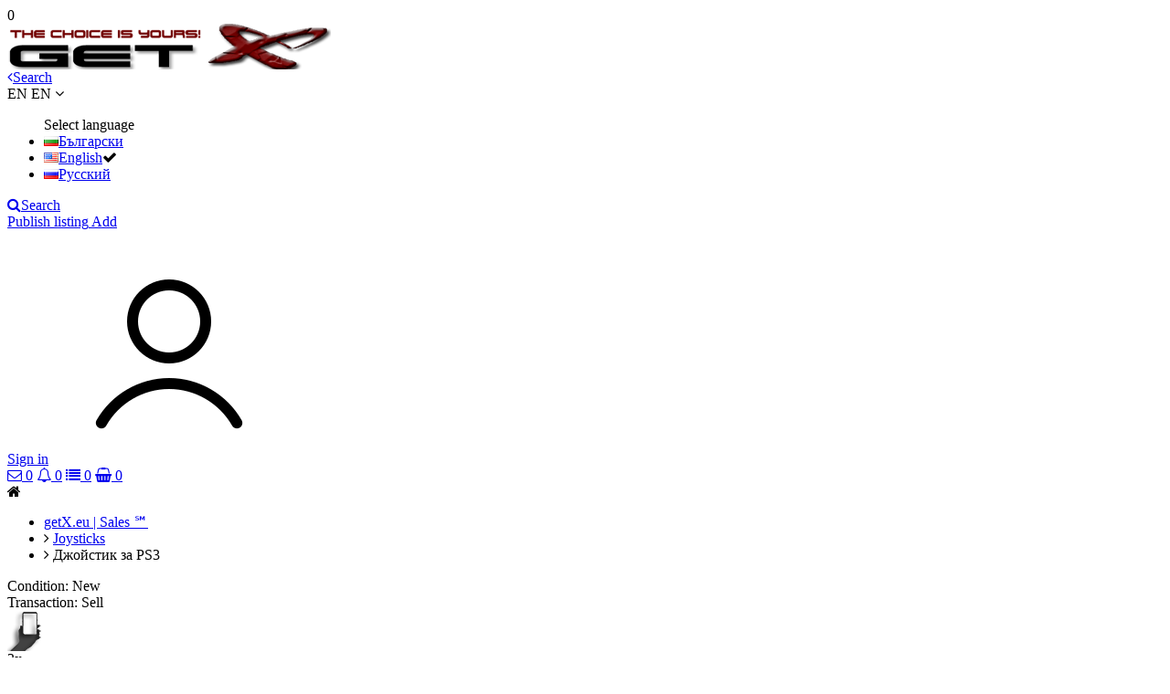

--- FILE ---
content_type: text/html; charset=UTF-8
request_url: https://getx.eu/index.php?page=item&id=539
body_size: 15928
content:
<!DOCTYPE html PUBLIC "-//W3C//DTD XHTML 1.0 Transitional//EN" "http://www.w3.org/TR/xhtml1/DTD/xhtml1-transitional.dtd">
<html xmlns="http://www.w3.org/1999/xhtml" dir="ltr" lang="en-US">
<head>
  <meta http-equiv="Content-type" content="text/html; charset=utf-8" />
<title>Джойстик за PS3 - getX.eu | Sales ℠</title>
<meta name="title" content="Джойстик за PS3 (EN)" />
<meta name="description" content="getX.eu | Sales ℠ - Joysticks - Bulgaria - Безжичният контролер DUALSHOCK®3 за системата PlayStation®3 осигурява най-интуитивния опит за игра със сензори във всеки..." /><meta http-equiv="Pragma" content="no-cache">
<meta http-equiv="Cache-Control" content="no-cache" />
<meta http-equiv="Expires" content="Mon, 01 Jul 1970 00:00:00 GMT" />
<meta name="robots" content="index, follow" />
<meta name="googlebot" content="index, follow" />
<meta name="viewport" content="width=device-width, initial-scale=1.0, maximum-scale=1.0" />

<link rel="shortcut icon" type="image/x-icon" href="https://getx.eu/x/fav/favicon.ico" />
<link rel="icon" href="https://getx.eu/x/fav/favicon-16x16.png" sizes="16x16" type="image/png" />
<link rel="icon" href="https://getx.eu/x/fav/favicon-32x32.png" sizes="32x32" type="image/png" />
<link rel="icon" href="https://getx.eu/x/fav/favicon-72x72.png" sizes="72x72" type="image/png" />
<link rel="icon" href="https://getx.eu/x/fav/favicon-96x96.png" sizes="96x96" type="image/png" />
<link rel="icon" href="https://getx.eu/x/fav/favicon-144x144.png" sizes="144x144" type="image/png" />
<link rel="icon" href="https://getx.eu/x/fav/favicon-192x192.png" sizes="192x192" type="image/png" />
<link rel="apple-touch-icon" href="https://getx.eu/x/fav/apple-touch-icon-60x60.png" />
<link rel="apple-touch-icon" href="https://getx.eu/x/fav/apple-touch-icon-72x72.png" sizes="72x72" />
<link rel="apple-touch-icon" href="https://getx.eu/x/fav/apple-touch-icon-76x76.png" sizes="76x76" />
<link rel="apple-touch-icon" href="https://getx.eu/x/fav/apple-touch-icon-114x114.png" sizes="114x114" />
<meta name="msapplication-tileimage" content="https://getx.eu/x/fav/mstile-144x144.png" />
<link rel="apple-touch-icon" href="https://getx.eu/x/fav/apple-touch-icon-120x120.png" sizes="120x120" />
<link rel="apple-touch-icon" href="https://getx.eu/x/fav/apple-touch-icon-144x144.png" sizes="144x144" />
<link rel="apple-touch-icon" href="https://getx.eu/x/fav/apple-touch-icon-152x152.png" sizes="152x152" />
<link rel="preload" href="https://getx.eu/oc-content/themes/veronika/fonts/open-sans.woff" as="font" crossorigin>
<link rel="preload" href="https://getx.eu/oc-content/themes/veronika/fonts/OpenSans14.woff2" as="font" crossorigin>
<link rel="preload" href="https://getx.eu/oc-content/themes/veronika/fonts/fa/fonts/fontawesome-webfont.woff2?v=4.7.0" as="font" crossorigin>
<link rel="preload" href="https://getx.eu/oc-content/themes/veronika/fonts/OpenSans7.woff2" as="font" crossorigin>
<link rel="preload" href="https://getx.eu/oc-content/themes/veronika/fonts/OpenSans9.woff2" as="font" crossorigin>
<link rel="preload" href="https://getx.eu/oc-content/themes/veronika/fonts/OpenSans2.woff2" as="font" crossorigin>
<link rel="preload" href="https://cdnjs.cloudflare.com/ajax/libs/lightgallery/1.6.11/css/lightgallery.min.css" as="style" onload="this.onload=null;this.rel='stylesheet'">
<noscript><link rel="stylesheet" href="https://cdnjs.cloudflare.com/ajax/libs/lightgallery/1.6.11/css/lightgallery.min.css"></noscript>
<script src="https://cdnjs.cloudflare.com/ajax/libs/lightgallery/1.6.11/js/lightgallery-all.min.js" async></script>
<script type="text/javascript">
    if (document.addEventListener) { // IE >= 9; other browsers
        document.addEventListener('contextmenu', function(e) {
            
            e.preventDefault();
        }, false);
    } else { // IE < 9
        document.attachEvent('oncontextmenu', function() {
            alert("You've tried to open context menu");
            window.event.returnValue = false;
        });
    }
</script>

<script type="text/javascript">
 document.onkeydown = function(e) {

  if(event.keyCode == 123) {
     return false;
  }
  if(e.ctrlKey && e.shiftKey && e.keyCode == 'I'.charCodeAt(0)) {
     return false;
  }
  if(e.ctrlKey && e.shiftKey && e.keyCode == 'C'.charCodeAt(0)) {
     return false;
  }
  if(e.ctrlKey && e.shiftKey && e.keyCode == 'J'.charCodeAt(0)) {
     return false;
  }
  if(e.ctrlKey && e.keyCode == 'U'.charCodeAt(0)) {
     return false;
  }
}
</script>
<script type="text/javascript">
  var veronikaCurrentLocale = 'English';
  var fileDefaultText = 'No file selected';
  var fileBtnText     = 'Choose File';
  var veronikaHeaderImg = 'https://getx.eu/oc-content/themes/veronika_child/images/header-icons.png';
  var baseDir = "https://getx.eu/";
  var baseSearchUrl = 'https://getx.eu/index.php?page=search';
  var baseAjaxUrl = 'https://getx.eu/index.php?ajaxRequest=1';
  var baseAdminDir = 'https://getx.eu/oc-admin/index.php';
  var currentLocation = 'item';
  var currentSection = '';
  var adminLogged = '0';
  var veronikaItemStick = '1';
  var veronikaSearchStick = '1';
  var veronikaLazy = '1';
  var veronikaBxSlider = '1';
  var veronikaBxSliderSlides = '1';
  var veronikaMasonry = '0';
  var dimNormalWidth = 1024;
  var dimNormalHeight = 768;
  var searchRewrite = '/srch';
  var ajaxSearch = '1';
  var ajaxForms = '1';
  var veronikaClickOpen = 'Click to open listing';
  var veronikaNoMatch = 'No listing match to your criteria';
</script>



<!-- Facebook Open Graph Tags-->
<meta property="og:title" content="Джойстик за PS3 (EN)" />
<meta property="og:site_name" content="Джойстик за PS3 (EN)"/>
<meta property="og:url" content="https://getx.eu/index.php?page=item&amp;id=539" />
<meta property="og:description" content="getX.eu | Sales ℠ - Joysticks - Bulgaria - Безжичният контролер DUALSHOCK®3 за системата PlayStation®3 осигурява най-интуитивния опит за игра със сензори във всеки..." />
<meta property="og:locale" content="en_US" />
<meta property="og:image" content="https://getx.eu/oc-content/uploads/5/1295.jpg" />
<meta property="og:place" content="Bulgaria, Burgas Region, Burgas, Slivnica 69" />
<meta property="og:type" content="product" />
<meta property="product:availability" content="Available" />
<meta property="product:retailer_item_id" content="539" />
<meta property="product:price:amount" content="26.9" />
<meta property="product:price:currency" content="BGN" />

<!-- Twitter Tags-->
<meta name="twitter:card" content="summary" />
<meta name="twitter:site" content="@Yunat Ltd." />
<meta name="twitter:title" content="Джойстик за PS3 (EN)" />
<meta name="twitter:description" content="getX.eu | Sales ℠ - Joysticks - Bulgaria - Безжичният контролер DUALSHOCK®3 за системата PlayStation®3 осигурява най-интуитивния опит за игра със сензори във всеки..." />
<meta name="twitter:image" content="https://getx.eu/oc-content/uploads/5/1295.jpg" />

<script>var imRqName="Your Name: This field is required, enter your name please.";var imDsName="Your Name: Name is too short, enter at least 3 characters.";var imRqEmail="Your Email: This field is required, enter your email please.";var imDsEmail="Your Email: Address your have entered is not in valid format.";var imRqTitle="Title: Please enter title of this converstation.";var imDsTitle="Title: Title is too short, enter at least 2 characters.";var imRqMessage="Message: This field is required, please enter your message.";var imDsMessage="Message: Enter at least 2 characters.";</script><link href="//cdnjs.cloudflare.com/ajax/libs/lightgallery/1.6.11/css/lightgallery.min.css" rel="stylesheet" type="text/css" />
<link href="https://getx.eu/oc-content/themes/veronika_child/fonts/fa/css/font-awesome.min.css" rel="stylesheet" type="text/css" />
<link href="https://maxcdn.bootstrapcdn.com/font-awesome/4.7.0/css/font-awesome.min.css" rel="stylesheet" type="text/css" />
<link href="https://getx.eu/oc-content/uploads/minify/121aa81a6fc7dec21c9761a281a48025.css" rel="stylesheet" type="text/css" />
<script type="text/javascript" src="https://getx.eu/oc-content/uploads/minify/2b3170c749bf28132943539d5d3fde42.js"></script>
<script type="text/javascript" src="https://getx.eu/oc-includes/osclass/assets/js/tinymce/tinymce.min.js"></script>
<script type="text/javascript" src="https://cdnjs.cloudflare.com/ajax/libs/lightgallery/1.6.11/js/lightgallery-all.min.js"></script>
<script type="text/javascript" src="https://cdnjs.cloudflare.com/ajax/libs/lazysizes/5.2.2/lazysizes.min.js"></script>
        <script type="text/javascript" >
        $(document).ready(function () {
            var options = new Object();
            options.cookieAcceptButton = true;options.cookiePolicyLink = 'https://getx.eu/privacy-policy-p71';options.cookieWhatAreTheyLink = 'http://www.allaboutcookies.org/';options.cookieAnalyticsMessage = '<div class="cookietext">We use cookies, just to track visits to our website, we store no personal details.</div>';options.cookieMessage = '<div class="cookietext">By using this site you agree to <a href="{{cookiePolicyLink}}">use of cookies</a> to enhance your experience.</div>';options.cookieAnalytics = false;            $.cookieCuttr(options);
        });
        </script>
    
  
  
  

  

  

   
  
  
  
    
</head>

<body id="body-item" class="page-body">
      

<div id="header-bar">
  <div class="inside">
    <a href="#" id="h-options" class="header-menu resp is767" data-link-id="#menu-options">
      <span class="line tr1"></span>
      <span class="line tr1"></span>
      <span class="line tr1"></span>
    </a>

    <a id="h-search" class="header-menu resp is767 tr1" data-link-id="#menu-search">
      <span class="tr1"></span>
    </a>

    <a id="h-user" class="header-menu resp is767 tr1" data-link-id="#menu-user">
      <span class="tr1"></span>
              <div class="counter">0</div>
          </a>


    <div class="left-block">
      <div class="logo not767">
        <a class="resp-logo" href="https://getx.eu/"><img border="0" alt="getX.eu | Sales ℠" src="https://getx.eu/oc-content/themes/veronika_child/images/logo.jpg" /></a>
      </div>

              <a id="history-back" class="is767" href="https://getx.eu/index.php?page=search"><i class="fa fa-angle-left"></i><span>Search</span></a>
      
      <div class="language not767">
                  
                    <span id="lang-open-box">
            <div class="mb-tool-cover">
              <span id="lang_open" class="round3">
                <span>
                  <span class="non-resp">EN</span>
                  <span class="resp">EN</span>

                  <i class="fa fa-angle-down"></i></span>
              </span>

              <div id="lang-wrap" class="mb-tool-wrap">
                <div class="mb-tool-cover">
                  <ul id="lang-box">
                    <span class="info">Select language</span>

                                                              <li class='first' title="Bulgarian translation"><a id="bg_BG" href="https://getx.eu/index.php?page=language&locale=bg_BG"><img src="https://getx.eu/oc-content/themes/veronika_child/images/country_flags/bg.png" alt="Country flag" /><span>Български</span></a></li>
                                                                <li  title="American english translation"><a id="en_US" href="https://getx.eu/index.php?page=language&locale=en_US"><img src="https://getx.eu/oc-content/themes/veronika_child/images/country_flags/us.png" alt="Country flag" /><span>English</span></a><i class="fa fa-check"></i></li>
                                                                <li  title="Russian translation"><a id="ru_RU" href="https://getx.eu/index.php?page=language&locale=ru_RU"><img src="https://getx.eu/oc-content/themes/veronika_child/images/country_flags/ru.png" alt="Country flag" /><span>Русский</span></a></li>
                                                            </ul>
                </div>
              </div>
            </div>
          </span>
              </div>


              <div id="top-search" class="non-resp">
          <a href="https://getx.eu/index.php?page=search" class="btn"><i class="fa fa-search"></i><span>Search</span></a>
        </div>
          </div>

    <div class="right-block not767">

      
      <a class="publish round3 tr1" href="https://getx.eu/index.php?page=item&action=item_add">
        <span class="non-resp">Publish listing</span>
        <span class="resp">Add</span>
      </a>

      <div class="account has-border">
                  <a class="profile tr1" href="https://getx.eu/index.php?page=login">Sign in</a>
        
                  <a class="picture tr1" href="https://getx.eu/index.php?page=user&action=profile"><img src="https://getx.eu/oc-content/themes/veronika_child/images/profile-default.png"/></a>
              </div>

      <div class="notification">
                              <a class="message tr1" title="Instant Messages" href="https://getx.eu/index.php?page=custom&route=im-threads"><i class="fa fa-envelope-o"></i> <span class="counter">0</span></a>
          
          <a class="alert tr1" title="Alerts" href="https://getx.eu/index.php?page=user&action=alerts"><i class="fa fa-bell-o"></i> <span class="counter">0</span></a>
          <a class="item tr1" title="Listings" href="https://getx.eu/index.php?page=user&action=items"><i class="fa fa-list"></i> <span class="counter">0</span></a>

                      
            <a class="cart tr1" title="Cart" href="https://getx.eu/index.php?page=custom&route=osp-cart"><i class="fa fa-shopping-basket"></i> <span class="counter">0</span></a>
                        </div>

    </div>   
  </div>
</div>



<div class="container-outer item">


  <div class="container">





<div class="clear"></div>

<div class="flash-box">
  <div class="flash-wrap">
      </div>
</div>



  <div class="breadcrumb">
    <div class="bread-home"><i class="fa fa-home"></i></div><ul class="breadcrumb" itemscope itemtype="http://schema.org/BreadcrumbList"><meta itemprop="name" content="Breadcrumb"/>
<li itemscope itemprop="itemListElement" itemtype="http://schema.org/ListItem" class="first-child" ><a href="https://getx.eu/" itemprop="item"><span itemprop="name">getX.eu | Sales ℠</span></a><meta itemprop="position" content="1" /></li>

<li itemscope itemprop="itemListElement" itemtype="http://schema.org/ListItem" > <span class="bread-arrow"><i class="fa fa-angle-right"></i></span> <a href="https://getx.eu/index.php?page=search&amp;sCategory=88888184" itemprop="item"><span itemprop="name">Joysticks</span></a><meta itemprop="position" content="2" /></li>

<li itemscope itemprop="itemListElement" itemtype="http://schema.org/ListItem" class="last-child" > <span class="bread-arrow"><i class="fa fa-angle-right"></i></span> <span itemprop="name">Джойстик за PS3</span><meta itemprop="position" content="3" /></li>
</ul>

          
              <div class="status-line">
                      <div class="condition">Condition: <span>New</span></div>
          
                      
            <div class="transaction">Transaction: <span>Sell</span></div>
                  </div>
          
          <div class="bread-stats clicks" title="Shows how many times was seller contacted by phone">
        <img src="https://getx.eu/oc-content/themes/veronika_child/images/item-stat-phone-clicks.png"/>
        <div class="block">
          <div class="top">3x</div>
          <div class="bottom">calls</div>
        </div>
      </div>

      <div class="bread-stats views" title="Shows how many times was listing viewed">
        <img src="https://getx.eu/oc-content/themes/veronika_child/images/item-stat-views.png"/>
        <div class="block">
          <div class="top">921x</div>
          <div class="bottom">views</div>
        </div>
      </div>
    
  </div>

      

  <div id="listing" class="content list">
    
    <!-- LISTING BODY -->
    <div id="main">

      <!-- Image Block -->
      <div id="left" class="round3 i-shadow">

                  <div class="top-details">
            <h2 class="top">Джойстик за PS3</h2>

            <div class="bot">
                              <div class="location">Bulgaria, Burgas Region, Burgas</div>
              
              <div class="published">
                                  Published <span title="2025/03/04">10 months ago</span>
                              </div>   

              <div class="id">ID #539</div>
            </div>

                          <div class="qr-right noselect">
                <img src="https://getx.eu/oc-content/uploads/qrcode/539_26a4fb3b249be0594b4aa563faf07a11_2.png" alt="QR CODE" id="qrcode_539" class="qrcode" />              </div>
                      </div>
        

        <!-- IMAGE BOX -->
        <div id="images">
          		             
            
              
              
              <div id="pictures" class="item-pictures">
                <ul class="item-bxslider">
                                                        <li>
                                              <a rel="image_group" href="https://getx.eu/oc-content/uploads/5/1295.jpg" title="Джойстик за PS3 - Image 1/3">
                          <img src="https://getx.eu/oc-content/uploads/5/1295.jpg" alt="Джойстик за PS3 - 1/3"/>
                        </a>
                                          </li>
                                      <li>
                                              <a rel="image_group" href="https://getx.eu/oc-content/uploads/5/1296.jpg" title="Джойстик за PS3 - Image 2/3">
                          <img src="https://getx.eu/oc-content/uploads/5/1296.jpg" alt="Джойстик за PS3 - 2/3"/>
                        </a>
                                          </li>
                                      <li>
                                              <a rel="image_group" href="https://getx.eu/oc-content/uploads/5/1297.jpg" title="Джойстик за PS3 - Image 3/3">
                          <img src="https://getx.eu/oc-content/uploads/5/1297.jpg" alt="Джойстик за PS3 - 3/3"/>
                        </a>
                                          </li>
                                  </ul>

                <div id="photo-count" class="round2">
                  <div class="top"><i class="fa fa-camera"></i></div>
                  <div class="bottom">
                                          <span class="p-from">1</span> <span class="p-del">-</span> <span class="p-to">1</span> of <span class="p-total">3</span>
                                      </div>
                </div>

                                  <div id="item-bx-pager">
                                                            
                                              <a data-slide-index="0" href="" class="bx-navi">
                      
                      <img src="https://getx.eu/oc-content/uploads/5/1295_thumbnail.jpg" alt="Джойстик за PS3 - Image 1/3"/>

                      
                                          
                                              <a data-slide-index="1" href="" class="bx-navi">
                      
                      <img src="https://getx.eu/oc-content/uploads/5/1296_thumbnail.jpg" alt="Джойстик за PS3 - Image 2/3"/>

                      
                                          
                                              <a data-slide-index="2" href="" class="bx-navi last" style="width:128px">
                      
                      <img src="https://getx.eu/oc-content/uploads/5/1297_thumbnail.jpg" alt="Джойстик за PS3 - Image 3/3"/>

                                              </a>
                      
                                                            </div>
                              </div>
                              </div>


                  <div id="swap" class="is767">
            <a href="#" class="details active">Details</a>
            <a href="#" class="contact">Contact</a>
          </div>


          <div class="is767">
            <div id="item-basics" class="is_detail">

              <div class="price round2">26.90 лв.</div>

              <div class="clear"></div>

                              <div class="condition">Condition: <span>New</span></div>
              
                              
                <div class="transaction">Transaction: <span>Sell</span></div>
              

              <div class="title">Джойстик за PS3</div>

                              <div class="location">Bulgaria, Burgas Region, Burgas, </div>
              
              <div class="published">
                                  <span title="2025/03/04">Published 10 months ago</span>
                              </div>   

            </div>
          </div>


          <div class="item-desc is_detail">
            <h2>Description</h2>

            <div class="text">
			  Безжичният контролер DUALSHOCK®3 за системата PlayStation®3 осигурява най-интуитивния опит за игра със сензори във всеки бутон за действие и включването на изключително чувствителната технология SIXAXISTM за наблюдение на движението.<br />
DUALSHOCK®3 използва технологията Bluetooth за безжично възпроизвеждане на игри и USB кабелът на контролера за безпроблемно и автоматично зареждане на контролера чрез PlayStation®3 по всяко време.<br />
Размери (мм)	157 × 95 × 55<br />
Тегло	137 гр<br />
Захранване	USB              <span class="show-desc"><i class="fa fa-ellipsis-h"></i></span>
            </div>
          </div>


          <div class="details is_detail">

                        
            <div id="plugin-details">
                  <div id="flw-buttons" class="flw-item-buttons-wrap">
      <a href="https://getx.eu/index.php?page=ajax&action=runhook&hook=flw_ajax_list" class="flw-counts flw-follower" data-id="6" data-type="follower"><strong>80</strong> <span>Followers</span></a>      <a href="https://getx.eu/index.php?page=ajax&action=runhook&hook=flw_ajax_list" class="flw-counts flw-following" data-id="6" data-type="following"><strong>5</strong> <span>Following</span></a>      <a href="https://getx.eu/index.php?page=ajax&action=runhook&hook=flw_ajax_follow&userId=6&type=unfollow" class="flw-subscribe flw-button flw-do flw-disabled" data-id="6" data-type="follow" title="You must be logged-in to Follow/Unfollow">Follow</a>    </div>
      <!-- Related listings -->
  <div id="related" class="white">
    <h2>Related listings</h2>

    <div class="block">
      <div class="wrap">
                          
  <div class="simple-prod o1 ">
    <div class="simple-wrap">
      <a href="javascript://" class="fi_make_favorite fi_fav_94" rel="94" title="Make favorite"><span></span></a>
      <div class="item-img-wrap">
        
        <div class="category-link"><span><i class="fa fa-microchip"></i> Joysticks</span></div>

                              <a class="img-link" href="https://getx.eu/index.php?page=item&id=94">
                                                <img class="lazyload link0" src="https://getx.eu/oc-content/themes/veronika/images/no-image.png" data-src="https://getx.eu/oc-content/uploads/0/230_thumbnail.jpg" title="джойстик Xbox 360" alt="джойстик Xbox 360" />
                                                                <img class="lazyload link1" src="https://getx.eu/oc-content/themes/veronika/images/no-image.png" data-src="https://getx.eu/oc-content/uploads/0/231_thumbnail.jpg" title="джойстик Xbox 360" alt="джойстик Xbox 360" />
                                          </a>
                  
                  <a class="orange-but open-image" href="https://getx.eu/index.php?page=item&id=94" title="Pictures overview"><i class="fa fa-camera"></i></a>
              </div>

                              
      
      <a class="title" href="https://getx.eu/index.php?page=item&id=94">джойстик Xbox 360</a>

              <div class="price"><span>33.90 лв.</span></div>
          </div>
  </div>

          
                        </div>
    </div>
  </div>
  
  
            </div>
          </div>
              </div>
        <!-- BANNER LINKS PRODUCT Bottom 810px X 225px-->
        <div class="listing-share">          
		<div class="ba-banner" data-banner-id="6" ><div class="ba-advert" data-advert-id="53" style="width:100%;height:100%;" ><a href="https://getx.eu/index.php?baAdvertId=53&baAdvertRedirect=https%3A%2F%2Fwww.hydroxsystems.com%2F" target="_blank"><img class="ba-advert-image" src="https://getx.eu/oc-content/plugins/banner_ads/img/advert/53.jpg"/></a></div></div><a href="#" class="osp-advertise-here" onclick="banner_create('6');return false;">Advertise here!</a>		
        </div>
      

      
        <!-- Block #3 - Description -->
        <div id="more-info" class="contact-seller round3 i-shadow is_contact">
          <h1>&nbsp;</h1>

          <h2><span>Contact seller</span></h2>
      
          <div class="inside">
            <ul id="error_list"></ul>
                <script type="text/javascript">
    $(document).ready(function(){
      // Code for form validation
      $("form[name=contact_form]").validate({
        rules: {
          message: {
            required: true,
            minlength: 1
          },
          yourEmail: {
            required: true,
            email: true
          }
        },
        messages: {
          yourEmail: {
            required: "Email: this field is required.",
            email: "Invalid email address."
          },
          message: {
            required: "Message: this field is required.",
            minlength: "Message: this field is required."
          }
        },
        errorLabelContainer: "#error_list",
        wrapper: "li",
        invalidHandler: function(form, validator) {
          $('html,body').animate({ scrollTop: $('form[name=contact_form]').offset().top }, { duration: 250, easing: 'swing'});
        },
        submitHandler: function(form){
          $('button[type=submit], input[type=submit]').attr('disabled', 'disabled');
          form.submit();
        }
      });
    });
    </script>
    
            <form action="https://getx.eu/index.php" method="post" name="contact_form" id="contact_form" >
              <input type="hidden" name="action" value="contact_post" />
              <input type="hidden" name="page" value="item" />
              <input type="hidden" name="id" value="539" />

              
              <fieldset>
                <div class="phone-mail">
                  <div class="wrap">
                                          <div class="phone">
                        <a href="https://getx.eu/index.php?page=login" class="phone-block login-required" data-item-id="539" data-item-user-id="6">
                          <i class="fa fa-phone"></i>
                          <span>
                            Login to show number                          </span>
                        </a>
                      </div>
                    

                                      </div>
                </div>


                <div id="seller-data" class="is767">
                                                            <a class="side-prof" href="https://getx.eu/index.php?page=user&action=pub_profile&id=6" title="Check profile of this user">
                        <img id="profile_picture_img" src="https://getx.eu/oc-content/plugins/profile_picture/images/profile6.jpg?1700746416" width="auto" height="200" alt="Seller's picture">                      </a>
                                      
                  <div class="name">
                                          <a href="https://getx.eu/index.php?page=user&action=pub_profile&id=6" title="Check profile of this user">
                        Yunat Ltd.                      </a>
                                      </div>

                                      <div class="type">
                                                                    <span>Private person</span>
                                          </div>
                  
                  <div class="regdate">
                                          
                                              Registered on 19. Jan 2020                                                            </div>
                </div>


                <div class="message-block">
                                      <div class="empty">
                      You must log in or register a new account in order to contact the advertiser.                    </div>
                                  </div>

                <div class="message-status message-sent">
                  <div class="icon"><i class="fa fa-check-circle"></i></div>
                  <div class="title"></div>
                  <div class="link"><a href="#" class="next-message">Send next message</a></div>
                </div>

                <div class="message-status message-not-sent">
                  <div class="icon"><i class="fa fa-times-circle"></i></div>
                  <div class="title"></div>
                  <div class="link"><a href="#" class="next-message">Send next message</a></div>
                </div>
              </fieldset>
            </form>
          </div>
        </div>


        <!-- Comments-->
        <div id="more-info" class="comments round3 i-shadow is_detail">
                      <div class="item-comments">
              <h2 class="sc-click">
                <span>Comments</span>
              </h2>


              <!-- LIST OF COMMENTS -->
              <div id="comments" class="sc-block">
                <div class="comments_list">
                  <div class="comment-wrap comment-empty">
                    <div class="ins">
                      <div class="comment-image tr1">
                        <img class="tr1" src="https://getx.eu/oc-content/themes/veronika_child/images/profile-support.png"/>
                      </div>

                      <div class="comment two-lines">
                        <div class="body">
                          <span>Question? Need more information? Want to ask question? Add new comment...</span>

                                                      <a class="log" href="https://getx.eu/index.php?page=register&action=register">You need to log in first.</a>
                                                  </div>
                      </div>
                    </div>
                  </div>

                                                      
                  <div class="paginate"></div>
                </div>
              </div>

              <div class="care">
                <div class="text">Ask questions related to this listing only.</div>
                <div class="text">Comments are moderated.</div>
              </div>

                          </div>
                  </div>
      

          </div>


    <!-- RIGHT SIDEBAR -->
          <div id="side-right">
   
        <div id="price" class="round3 i-shadow">
          <i class="fa fa-tags"></i>
          <span class="long-price-fix">26.90 лв.</span>
        </div>
          <div class="contact-button btn btn-primary tr1 round3 i-shadow mobile-found">
            <i class="fa fa-envelope"></i> 
            <span class="top">Contact seller</span>

                          <span class="bot login-required">Login to show number</span>
            			
          </div>

                <!-- BANNER LINKS Item Sidebar top 360px X 180px-->
        <div class="listing-share">          
		<div class="ba-banner" data-banner-id="7" ><div class="ba-advert" data-advert-id="57" style="width:100%;height:100%;" ><a href="https://getx.eu/index.php?baAdvertId=57&baAdvertRedirect=https%3A%2F%2Fcarbon-cleaner.com%2F" target="_blank"><img class="ba-advert-image" src="https://getx.eu/oc-content/plugins/banner_ads/img/advert/57.jpg"/></a></div></div><a href="#" class="osp-advertise-here" onclick="banner_create('7');return false;">Advertise here!</a>        </div>
        

        <!-- SELLER INFO -->
        <div id="seller" class="round3 i-shadow">
          <h2 class="sc-click">
                          Seller's info                      </h2>
		
          <div class="sc-block body">
            <div class="inside">

              <!-- IF USER OWN THIS LISTING, SHOW SELLER TOOLS -->
              
                <!-- USER IS NOT OWNER OF LISTING -->
                                                      <a class="side-prof" href="https://getx.eu/index.php?page=user&action=pub_profile&id=6" title="Check profile of this user">
                      <img id="profile_picture_img" src="https://getx.eu/oc-content/plugins/profile_picture/images/profile6.jpg?1700746416" width="auto" height="200" alt="Seller's picture">                    </a>
                                  
                <div class="name">
                  
                                      <a href="https://getx.eu/index.php?page=user&action=pub_profile&id=6" title="Check profile of this user">
                      Yunat Ltd.                    </a>
                                  </div>


                
                                  <div class="elem type">
                                                              <span><i class="fa fa-user"></i> Private person</span>
                                      </div>
                
                <div class="elem regdate">
                                      
                                          Registered on 2020/01/19                                                      </div>
				<div class="item-buttons"></div>
                                  <div class="seller-bottom">
                                          <a id="inzerat_icohref" href="https://getx.eu/index.php?page=search&seller_post=6">278 items</a>                    
                    <a href="https://getx.eu/index.php?page=user&action=pub_profile&id=6">Dashboard</a>
                  </div>
                                          </div>


            <!-- ITEM BUTTONS - SEND TO FRIEND / PRINT / MAKE FAVORITE -->
            <div id="item-buttons">
              <a href="javascript://" class="fi_make_favorite fi_fav_539" rel="539" title="Make favorite"><span></span></a>
              <a id="send-friend" href="https://getx.eu/index.php?page=item&action=send_friend&id=539" class="tr1" title="Send this listing to your friend"><i class="fa fa-users tr1"></i></a>

              
              

              <div id="report" class="noselect tr1">
                <a href="#" title="Report item"><i class="fa fa-flag-o"></i></a>

                <div class="cont-wrap">
                  <div class="cont">
                    <a id="item_spam" class="reports" href="https://getx.eu/index.php?page=item&action=mark&as=spam&id=539" rel="nofollow">spam</a>
                    <a id="item_bad_category" class="reports" href="https://getx.eu/index.php?page=item&action=mark&as=badcat&id=539" rel="nofollow">misclassified</a>
                    <a id="item_repeated" class="reports" href="https://getx.eu/index.php?page=item&action=mark&as=repeated&id=539" rel="nofollow">duplicated</a>
                    <a id="item_expired" class="reports" href="https://getx.eu/index.php?page=item&action=mark&as=expired&id=539" rel="nofollow">expired</a>
                    <a id="item_offensive" class="reports" href="https://getx.eu/index.php?page=item&action=mark&as=offensive&id=539" rel="nofollow">offensive</a>
                  </div>
                </div>
              </div>

            </div>
          </div>
        </div>


        <!-- ITEM LOCATION -->
        <div id="location" class="round3 i-shadow">
          <h2 class="sc-click">
            Listing location          </h2>

          <div class="body sc-block">
            <div class="loc-text">
              

                              <div class="elem">Bulgaria, Burgas Region, Burgas</div>
              
                              <div class="elem">Slivnica 69</div>
                          </div>

            <div class="map">
                          </div>  
          </div>  
        </div>
        <!-- LISTING SHARE LINKS -->
        <div class="listing-share">
        		
        </div>
        <!-- BANNER LINKS Item Sidebar Top 360px X 600px-->
        <div class="listing-share">          
		<div class="ba-banner" data-banner-id="8" ><div class="ba-advert" data-advert-id="52" style="width:100%;height:100%;" ><a href="https://getx.eu/index.php?baAdvertId=52&baAdvertRedirect=https%3A%2F%2Fwww.hydroxsystems.com%2F" target="_blank"><img class="ba-advert-image" src="https://getx.eu/oc-content/plugins/banner_ads/img/advert/52.jpg"/></a></div></div><a href="#" class="osp-advertise-here" onclick="banner_create('8');return false;">Advertise here!</a>	
        </div>


      </div>
      </div>


      <div id="related-block">
          </div>
  

    
    <script type="text/javascript">
      $(document).ready(function(){
        // WRAP TEXT IN H2 & H3 IN ATTRIBUTES PLUGIN INTO SPAN
        $('#plugin-details h2, #plugin-details h3').each(function(){
          $(this).html('<span>' + $(this).html() + '</span>');
        });

        // SHOW PHONE NUMBER ON CLICK
          
          $('.phone-show, .phone-block').click(function(e){
            e.preventDefault();
            var mobile = "Login to see phone number";

            if($('.phone-block').attr('href') == '#') {
              $('.phone-block, .phone-show').attr('href', 'tel:' + mobile).addClass('shown');
              $('.phone-block span').text(mobile).css('font-weight', 'bold');
              $('#side-right .btn.contact-button .bot').text(mobile);
              $('.phone-show').text('Click to call');

              return false;
            }
          });
        

        // SHOW EMAIL
                  $('.phone-show, .phone-block').click(function(){
            return false;
          });
              });
    </script>

       
    <!-- Scripts -->
    <script type="text/javascript">
    $(document).ready(function(){
      $('.comment-wrap').hover(function(){
        $(this).find('.hide').fadeIn(200);}, 
        function(){
        $(this).find('.hide').fadeOut(200);
      });

      $('.comment-wrap .hide').click(function(){
        $(this).parent().fadeOut(200);
      });

      $('#but-con').click(function(){
        $(".inner-block").slideToggle();
        $("#rel_ads").slideToggle();
      }); 

      
      $("#custom_fields").hide();    });
    </script>


    <!-- CHECK IF PRICE IN THIS CATEGORY IS ENABLED -->
    <script>
    $(document).ready(function(){
      var cat_id = 88888184;
      var catPriceEnabled = new Array();

      
      if(catPriceEnabled[cat_id] == 0) {
        $(".item-details .price.elem").hide(0);
      }
    });
    </script>	
   
            </div>
</div>


<script type="application/ld+json">
{
  "@context": "https://schema.org/", 
  "@type": "Product", 
  "name": "Джойстик за PS3 (EN)",
  "image": "https://getx.eu/oc-content/uploads/5/1295.jpg",
  "description": "getX.eu | Sales ℠ - Joysticks - Bulgaria - Безжичният контролер DUALSHOCK®3 за системата PlayStation®3 осигурява най-интуитивния опит за игра със сензори във всеки...",
  "brand": "Osclass",
    "offers": {
    "@type": "Offer",
    "itemOffered": "Джойстик за PS3",
    "url": "https://getx.eu/index.php?page=item&amp;id=539",
    "priceCurrency": "BGN",
    "price": "26.9",
    "priceValidUntil": "2026-03-04",
    "availability": "https://schema.org/InStock"
  },
  "aggregateRating": {
    "@type": "AggregateRating",
    "ratingValue": "3",
    "bestRating": "5",
    "worstRating": "0",
    "ratingCount": "1",
    "reviewCount": "1"
  }
  }
</script>
    <div id="footer-links" class="ais-backlinks" style="float:left;width:100%;clear:both;"><a href="https://www.modul-modus.com/" title = "Modul Modus " target="_blank" rel="nofollow" >Modul Modus </a> | <a href="https://www.burzivrati.com/" title = "Speed Doors" target="_blank" rel="nofollow" >Speed Doors</a> | <a href="https://ecobox.bg/" title = "ECOBOX" target="_blank" rel="nofollow" >ECOBOX</a> | <a href="https://www.hydroxsystems.com/" title = "HHO Hydrox Systems" target="_blank" rel="nofollow" >HHO Hydrox Systems</a> | <a href="https://tobogrigorovi.com/" title = "ToBo" target="_blank" rel="nofollow" >ToBo</a> | <a href="https://meet.getx.eu" title = "getX | Meet" target="_blank" rel="nofollow" >getX | Meet</a> | <a href="https://stream.getx.eu" title = "getX | Video" target="_blank" rel="nofollow" >getX | Video</a> | <a href="https://gorole.bg/" title = "GoRoLe ORGANICA" target="_blank" rel="nofollow" >GoRoLe ORGANICA</a></div>  <style>
  .ba-banner {display:block;width:auto;height:auto;max-width:100%;overflow:hidden;margin:0px auto;text-align:center;clear:both;}
  .ba-advert {display:block;width:auto;height:auto;max-width:100%;overflow:hidden;margin:10px auto;text-align:center;}
  .ba-advert img.ba-advert-image {width:auto;height:auto;max-width:100%;max-height:100%;display:block;margin:auto auto;}
  .ba-banner.ba-slide .ba-advert:not(.active) {display:none;}
  </style>
<script type="text/javascript"> 
  $(document).ready(function(){
    $('.ba-banner.ba-slide').each(function(){
      var banner = $(this);
      var slide = 1;
      var slideCount = $(this).attr('data-slide-count');
      var slideSpeed = 500;
      var slideTicker = 7000;

      setInterval(function(){ 
        slide = slide + 1;
        if(slide > slideCount) {
          slide = 1;
        }

        banner.find('.ba-advert.active').fadeOut(slideSpeed, function() {
          $(this).removeClass('active');
          banner.find('.ba-advert[data-slide-id="' + slide + '"]').addClass('active').fadeIn(slideSpeed);
        });
      }, slideTicker);
    });
  });
</script>
<div id="banner-overlay" class="osp-custom-overlay"></div>
<div id="banner-dialog" class="osp-custom-dialog" style="display:none;">
  <div class="osp-inside">
    <div class="osp-top">
      <span>Advertisement</span>
      <div class="osp-close"><i class="fa fa-times"></i></div>
    </div>

    <div class="osp-bot">
              <div class="osp-response-info">
          <i class="fa fa-exclamation-circle"></i>
          <div>You must be logged in!</div>
          <span>Only logged in users can submit banner.</span>
          <a href="https://getx.eu/index.php?page=login">Log in</a>
        </div>
          </div>
  </div>
</div>


<script type="text/javascript">
  // CATEGORY MULTI SELECT
  $('select[name="category_multiple"]').change(function(){
    $(this).siblings('input[type="hidden"]').val($(this).val());
  });


  $(function() {
    $('#osp-create-banner').submit(function(e) {
      e.preventDefault();

      var form = $(this);

      $.ajax({
        url: $(this).attr('action'),
        type:'post',
        data: $(this).serialize(),
        success: function(response){
          form.fadeOut(200);
          form.siblings('.osp-response-success').fadeIn(200);

          //console.log(response);
        }
      });
    });
  });


  function banner_create(group) {
    $('#group').attr('value', group);

    $('#banner-dialog').fadeIn(200).fadeIn(200).css('top', ($(document).scrollTop() + Math.round($(window).height()/10)) + 'px');;
    $('#banner-overlay').fadeIn(200);

    return false;
  }


  $('#banner-dialog .osp-close, #banner-overlay').on('click', function(e){ 
    e.stopPropagation();
    $('.osp-custom-dialog').fadeOut(200);
    $('#banner-overlay').fadeOut(200);
  });
</script><style>body:not(.user-items):not(.user-dashboard):not(#user-dashboard):not(#user-dashboard):not(.body-ua) .osp-item-not-paid {display:none!important;visibility:hidden;opacity:0;} .osp-item-is-highlight, .osp-item-is-highlight .simple-wrap { background:#F3FFBD!important;} </style><script type="text/javascript">
  var ospLocationSection = "item_";
  var ospIsDebug = "0";
  var ospButtonInCart = "Success! Go to cart";
  var ospButtonNotInCart = "Select promotions";
  var ospButtonCartURL = "https://getx.eu/index.php?page=custom&route=osp-cart";
  var ospAddCartURL = "https://getx.eu/index.php?page=custom&route=osp-cart-update&product=1x2x3x4x5";
  var ospCurrency = "USD";
  var ospCurrencySymbol = "&#36;";
  var ospTheme= "veronika_child";



  
    var ospLoc = [];

  </script>
<script type="text/javascript">var atr_select_url="https://getx.eu/index.php?page=ajax&action=runhook&hook=atr_select_url";</script><script type="text/javascript">var flwFollow="Follow";var flwFollowing="Following";var flwError="Error";</script>
<script type="text/javascript">
var fi_favorite_url = "https://getx.eu/index.php?page=ajax&action=custom&ajaxfile=favorite_items/ajax.php";
var fi_empty = "You do not have any favorite listings";
</script>
<script type="text/javascript">$(".flashmessage .ico-close").click(function(){$(this).parent().hide();});</script>
<!-- Google tag (gtag.js) -->
<script async src="https://www.googletagmanager.com/gtag/js?id=G-105TVZJHXY"></script>
<script>
  window.dataLayer = window.dataLayer || [];
  function gtag(){dataLayer.push(arguments);}
  gtag('js', new Date());

  gtag('config', 'G-105TVZJHXY');
</script>



  <a class="mobile-post is767" href="https://getx.eu/index.php?page=item&action=item_add"><i class="fa fa-plus"></i></a>




<!-- PARTNERS SECTION IN FOOTER -->
<div id="footer-partner" class="not767">
  <div class="inside">
    <div id="partner">
      <div class="lead">Our partners</div>

          </div>
  </div>
</div>



<div id="footer">
  <div class="inside">
    <div class="left">
      <div class="links">
        
                            <span class="link-span"><a href="https://getx.eu/index.php?page=page&id=71" title="Privacy Policy">Privacy Policy</a></span>
                            <span class="link-span"><a href="https://getx.eu/index.php?page=page&id=72" title="Terms and Conditions">Terms and Conditions</a></span>
        
        <span class="link-span contact"><a href="https://getx.eu/index.php?page=contact">Contact</a></span>
      </div>

              <div class="info">
           - If you are looking to promote your products or services. This is the right place for you, with competitive prices and the ability to reach thousands of potencial customers, you will get the traffic you always wanted! Just register your account and start listing your products or services!        </div>
      
      <div class="about">
        <span><a href="https://getx.eu/index.php?page=contact">Contact</a></span>

                  <span>Mail us to <a href="mailto:support@getX.eu">support@getX.eu</a></span>
        		
         

        <span class="copy">&copy; 2015-2026 getX.eu | Sales ℠</span>
      </div>
    </div>

    <div class="right">
      <div class="location">
                                              <span class="region-span"><a href="https://getx.eu/index.php?page=search&sRegion=783002">Burgas Region</a></span>
                                                    <span class="region-span"><a href="https://getx.eu/index.php?page=search&sRegion=783006">Sofia City</a></span>
                                                    <span class="region-span"><a href="https://getx.eu/index.php?page=search&sRegion=781524">West Bengal</a></span>
                                                    <span class="region-span"><a href="https://getx.eu/index.php?page=search&sRegion=781520">Tamil Nadu</a></span>
                                                    <span class="region-span"><a href="https://getx.eu/index.php?page=search&sRegion=781506">Karnataka</a></span>
                                                    <span class="region-span"><a href="https://getx.eu/index.php?page=search&sRegion=782074">New York</a></span>
                                                    <span class="region-span"><a href="https://getx.eu/index.php?page=search&sRegion=782051">Florida</a></span>
                                                    <span class="region-span"><a href="https://getx.eu/index.php?page=search&sRegion=781097">Melbourne</a></span>
                                                    <span class="region-span"><a href="https://getx.eu/index.php?page=search&sRegion=782089">Washington</a></span>
                                                    <span class="region-span"><a href="https://getx.eu/index.php?page=search&sRegion=782085">Texas</a></span>
                                                    <span class="region-span"><a href="https://getx.eu/index.php?page=search&sRegion=782072">New Jersey</a></span>
                                                    <span class="region-span"><a href="https://getx.eu/index.php?page=search&sRegion=782062">Maryland</a></span>
                                                                                                                                                                                                                                                                                                                  </div>

      <div class="share">
        
        <div class="header">Follow us</div>

                  <span class="whatsapp"><a href="whatsapp://send?text=https%3A%2F%2Fgetx.eu%2Findex.php%3Fpage%3Ditem%26id%3D539" data-action="share/whatsapp/share"><i class="fa fa-whatsapp"></i></a></span>
        
        <span class="facebook"><a target="_blank" href="https://www.facebook.com/getx.eu/"><i class="fa fa-facebook"></i></a></span>
        <span class="pinterest"><a target="_blank" href="https://www.pinterest.com/getX_eu/"><i class="fa fa-pinterest-p"></i></a></span>
        <span class="twitter"><a target="_blank" href="https://twitter.com/support_getx"><i class="fa fa-twitter"></i></a></span>
        <span class="instagram"><a target="_blank" href="https://www.instagram.com/support_getx/"><i class="fa fa-instagram"></i></a></span>       
      </div>
    </div>
  </div>
</div>
<!-- MOBILE BLOCKS -->
<div id="menu-cover"></div>

<div id="menu-user" class="header-slide closed non-resp is767">
  <div class="body">
          <a href="https://getx.eu/index.php?page=login"><i class="fa fa-sign-in"></i>Log in</a>

      
      <a href="https://getx.eu/index.php?page=register&action=register&move=register"><i class="fa fa-wpforms"></i>Register new account</a>
      </div>
</div>

<div id="menu-options" class="header-slide closed non-resp is767">
  <div class="body">
    <div class="elem publish">
      <a class="publish round3" href="https://getx.eu/index.php?page=item&action=item_add"><i class="fa fa-plus-circle"></i> Add new listing</a>
    </div>

    <a href="https://getx.eu/"><i class="fa fa-home"></i>Home</a>
    <a href="https://getx.eu/index.php?page=contact"><i class="fa fa-envelope-o"></i>Mail us</a>

          <a href="tel:+359 (885) 720-439"><i class="fa fa-phone"></i>Call us</a>
    
              <a class="gray" href="https://getx.eu/index.php?page=page&id=71" title="Privacy Policy">Privacy Policy</a>
          <a class="gray" href="https://getx.eu/index.php?page=page&id=72" title="Terms and Conditions">Terms and Conditions</a>
    


          
      
      <div class="elem gray">
        <div class="lang">
                      <a id="bg_BG" href="https://getx.eu/index.php?page=language&locale=bg_BG" >
              <span>BG</span>
                          </a>
                      <a id="en_US" href="https://getx.eu/index.php?page=language&locale=en_US" class="current">
              <span>EN</span>
                              <i class="fa fa-check"></i>
                          </a>
                      <a id="ru_RU" href="https://getx.eu/index.php?page=language&locale=ru_RU" >
              <span>RU</span>
                          </a>
                  </div>
      </div>
    
  </div>
</div>


<div id="menu-search" class="header-slide closed non-resp is767">
  <div class="inside-wrap">
    <form action="https://getx.eu/index.php" method="get" class="nocsrf search-mobile">
      <input type="hidden" name="page" value="search" />
      <input type="hidden" name="cookieActionMobile" id="cookieActionMobile" value="" />
      <input type="hidden" name="sOrder" value="" />
      <input type="hidden" name="iOrderType" value="" />
      <input type="hidden" name="sCountry" id="sCountry" class="sCountry" value=""/>
      <input type="hidden" name="sRegion" id="sRegion" class="sRegion" value=""/>
      <input type="hidden" name="sCity" id="sCity" class="sCity" value=""/>

      <fieldset class="body">
        <div class="sort">
          <i class="fa fa-sort-alpha-asc"></i>
          <select class="orderSelect" id="orderSelect" name="orderSelect"><option data-type="dt_pub_date" data-order="desc">Newly listed</option><option data-type="i_price" data-order="asc">Lower price first</option><option data-type="i_price" data-order="desc">Higher price first</option></select>        </div>

        <div class="elem">
          <label>Keyword</label>

          <div class="input-box">
            <i class="fa fa-pencil"></i>
            <input type="text" name="sPattern" id="query" value="" />
          </div>
        </div>


        <div class="elem">
          <label>Location</label>

          <div id="location-picker" class="location-picker">
            <input type="text" name="term" id="term" class="term" placeholder="Country, Region or City" value="" autocomplete="off"/>
            <div class="shower-wrap">
              <div class="shower" id="shower">
                <div class="option service min-char">Type country, region or city</div>
              </div>
            </div>

            <div class="loader"></div>
          </div>
        </div>


        <div class="elem">
          <label>Category</label>

          <div class="input-box">
            
            <i class="fa fa-gear"></i>
            <select class="sCategory" id="sCategory" name="sCategory"><option value=""  selected="selected">All categories</option><option  value="888881">Online Stores</option><option  value="88888363">For Home</option><option  value="888884">Real estate</option><option  value="888882">Vehicles</option><option  value="88888412">Fashion</option><option  value="88888181">Electronics</option><option  value="888889">Animals</option><option  value="888885">Services</option><option  value="888888">Jobs</option><option  value="888883">Classes</option><option  value="8888896">Machinery and equipment</option><option  value="8888830">Everything Else</option></select>          </div>
        </div>



        <div class="more-info">
          <div class="head sc-click ellipsis-h">
            <span class="_1"></span><span class="_2"></span><span class="_3"></span>
          </div>

          <div class="more-body sc-block hooks">
            <div class="elem">
              <label>Show items as gallery / list</label>

              <div class="input-box">
                                
                <i class="fa fa-th-large"></i>


                <select name="sShowAs" id="sShowAs">
                  <option value="gallery" selected="selected">Gallery view</option>
                  <option value="list" >List view</option>
                </select>
              </div>
            </div>

            <div class="elem">
              <label>Transaction</label>

              <div class="input-box">
                <i class="fa fa-exchange"></i>
                <select class="sTransaction" id="sTransaction" name="sTransaction"><option value="" >Any transaction</option><option value="1"  selected="selected">Sell</option><option value="2" >Buy</option><option value="3" >Rent</option><option value="4" >Exchange</option></select>              </div>
            </div>

            <div class="elem">
              <label>Condition</label>

              <div class="input-box">
                <i class="fa fa-tag"></i>
                <select class="sCondition" id="sCondition" name="sCondition"><option value="" >Any condition</option><option value="1"  selected="selected">New</option><option value="2" >Used</option></select>              </div>
            </div>

            <div class="elem">
              <label>Period</label>

              <div class="input-box">
                <i class="fa fa-calendar-o"></i>
                <select class="sPeriod" id="sPeriod" name="sPeriod"><option value=""  selected="selected">Any age</option><option value="1" >1 day old</option><option value="2" >2 days old</option><option value="3" >1 week old</option><option value="4" >2 weeks old</option><option value="4" >1 month old</option></select>              </div>
            </div>

            <div class="elem">
              <label>Seller</label>

              <div class="input-box">
                <i class="fa fa-user"></i>
                <select class="sCompany" id="sCompany" name="sCompany"><option value=""  selected="selected">All sellers</option><option value="0" >Personal</option><option value="1" >Company</option></select>              </div>
            </div>


                          <div class="elem price">
                <label>Price</label>

                <div class="input-box min-price">
                  <input type="number" id="priceMin" name="sPriceMin" value="" size="6" maxlength="6" />
                  <span class="currency">$</span>
                </div>

                <span class="price-del"><i class="fa fa-arrows-h"></i></span>

                <div class="input-box max-price">
                  <input type="number" id="priceMax" name="sPriceMax" value="" size="6" maxlength="6" />
                  <span class="currency">$</span>
                </div>
              </div>
            

                          <div class="elem">
                <div class="input-box-check">
                  <input type="checkbox" name="bPic" id="withPicture" value="1"  />
                  <label for="withPicture" class="with-pic-label">Only listings with picture</label>
                </div>
              </div>
            

            <div class="sidebar-hooks">
                                        </div>
          </div>
        </div>


        <div class="buttons">
          <button type="submit" id="blue">Search</button>
        </div>

      </fieldset>
    </form>

    <div class="buttons-bottom">
            <a href="https://getx.eu/index.php?page=search" class="clear-search clear-cookie"><i class="fa fa-eraser"></i> Clean fields</a>
    </div>
  </div>
</div>


<script>
  $(document).ready(function(){

    // JAVASCRIPT AJAX LOADER FOR LOCATIONS 
    var termClicked = false;
    var currentCountry = "BG";
    var currentRegion = "783002";
    var currentCity = "515960";


    // On first click initiate loading
    $('body').on('click', '#location-picker .term', function() {
      if( !termClicked ) {
        $(this).keyup();
      }

      termClicked = true;
    });


    // Create delay
    var delay = (function(){
      var timer = 0;
      return function(callback, ms){
        clearTimeout (timer);
        timer = setTimeout(callback, ms);
      };
    })();


    //$(document).ajaxStart(function() { 
      //$("#location-picker, .location-picker").addClass('searching');
    //});

    $(document).ajaxSend(function(evt, request, settings) {
      var url = settings.url;

      if (url.indexOf("ajaxLoc") >= 0) {
        $("#location-picker, .location-picker").addClass('searching');
      }
    });

    $(document).ajaxStop(function() {
      $("#location-picker, .location-picker").removeClass('searching');
    });



    $('body').on('keyup', '#location-picker .term', function(e) {
      delay(function(){
        var min_length = 3;
        var elem = $(e.target);
        var term = encodeURIComponent(elem.val());

        // If comma entered, remove characters after comma including
        if(term.indexOf(',') > 1) {
          term = term.substr(0, term.indexOf(','));
        }

        // If comma entered, remove characters after - including (because city is shown in format City - Region)
        if(term.indexOf(' - ') > 1) {
          term = term.substr(0, term.indexOf(' - '));
        }

        var block = elem.closest("#location-picker");
        var shower = elem.closest("#location-picker").find(".shower");

        shower.html('');

        if(term != '' && term.length >= min_length) {
          // Combined ajax for country, region & city
          $.ajax({
            type: "POST",
            url: baseAjaxUrl + "&ajaxLoc=1&term=" + term,
            dataType: 'json',
            success: function(data) {
              var length = data.length;
              var result = '';
              var result_first = '';
              var countCountry = 0;
              var countRegion = 0;
              var countCity = 0;


              if(shower.find('.service.min-char').length <= 0) {
                for(key in data) {

                  // Prepare location IDs
                  var id = '';
                  var country_code = '';
                  if( data[key].country_code ) {
                    country_code = data[key].country_code;
                    id = country_code;
                  }

                  var region_id = '';
                  if( data[key].region_id ) {
                    region_id = data[key].region_id;
                    id = region_id;
                  }

                  var city_id = '';
                  if( data[key].city_id ) {
                    city_id = data[key].city_id;
                    id = city_id;
                  }
                    

                  // Count cities, regions & countries
                  if (data[key].type == 'city') {
                    countCity = countCity + 1;
                  } else if (data[key].type == 'region') {
                    countRegion = countRegion + 1;
                  } else if (data[key].type == 'country') {
                    countCountry = countCountry + 1;
                  }


                  // Find currently selected element
                  var selectedClass = '';
                  if( 
                    data[key].type == 'country' && parseInt(currentCountry) == parseInt(data[key].country_code) 
                    || data[key].type == 'region' && parseInt(currentRegion) == parseInt(data[key].region_id) 
                    || data[key].type == 'city' && parseInt(currentCity) == parseInt(data[key].city_id) 
                  ) { 
                    selectedClass = ' selected'; 
                  }


                  // For cities, get region name
                  var nameTop = '';
                  if(data[key].name_top ) {
                    nameTop = ' <span>' + data[key].name_top + '</span>';
                  }


                  if(data[key].type != 'city_more') {

                    // When classic city, region or country in loop and same does not already exists
                    if(shower.find('div[data-code="' + data[key].type + data[key].id + '"]').length <= 0) {
                      result += '<div class="option ' + data[key].type + selectedClass + '" data-country="' + country_code + '" data-region="' + region_id + '" data-city="' + city_id + '" data-code="' + data[key].type + id + '" id="' + id + '">' + data[key].name + nameTop + '</div>';
                    }

                  } else {

                    // When city counter and there is more than 12 cities for search
                    if(shower.find('.more-city').length <= 0) {
                      if( parseInt(data[key].name) > 0 ) {
                        result += '<div class="option service more-pick more-city city">... ' + (data[key].name) + ' more cities, specify your location</div>';
                      }
                    }
                  }
                }


                // No city, region or country found
                if( countCountry == 0 && shower.find('.empty-country').length <= 0 && shower.find('.service.min-char').length <= 0) {
                  shower.find('.option.country').remove();
                  result_first += '<div class="option service empty-pick empty-country country">No country match to your criteria</div>';
                }

                if( countRegion == 0 && shower.find('.empty-region').length <= 0 && shower.find('.service.min-char').length <= 0) {
                  shower.find('.option.region').remove();
                  result_first += '<div class="option service empty-pick empty-region region">No region match to your criteria</div>';
                }

                if( countCity == 0 && shower.find('.empty-city').length <= 0 && shower.find('.service.min-char').length <= 0) {
                  shower.find('.option.city').remove();
                  result_first += '<div class="option service empty-pick empty-city city">No city match to your criteria</div>';
                }

              }

              shower.html(result_first + result);
            }
          });

        } else {
          // Term is not length enough
          shower.html('<div class="option service min-char">Enter at least ' + (min_length - term.length) + ' more letter(s)</div>');
        }
      }, 500 );
    });




          // JAVASCRIPT AJAX LOADER FOR ITEMS AUTOCOMPLETE
      var patternClicked = false;

      // On first click initiate loading
      $('body').on('click', '#item-picker .pattern', function() {
        if( !patternClicked ) {
          $(this).keyup();
        }

        patternClicked = true;
      });


      // Create delay
      var delay2 = (function(){
        var timer2 = 0;
        return function(callback, ms){
          clearTimeout (timer2);
          timer2 = setTimeout(callback, ms);
        };
      })();


      //$(document).ajaxStart(function() { 
        //$("#item-picker, .item-picker").addClass('searching');
      //});

      $(document).ajaxSend(function(evt, request, settings) {
        var url = settings.url;

        if (url.indexOf("ajaxItem") >= 0) {
          $("#item-picker, .item-picker").addClass('searching');
        }
      });

      $(document).ajaxStop(function() {
        $("#item-picker, .item-picker").removeClass('searching');
      });


      $('body').on('keyup', '#item-picker .pattern', function(e) {
        delay(function(){
          var min_length = 3;
          var elem = $(e.target);
          var pattern = elem.val();

          var block = elem.closest("#item-picker");
          var shower = elem.closest("#item-picker").find(".shower");

          shower.html('');

          if(pattern != '' && pattern.length >= min_length) {
            // Combined ajax for country, region & city
            $.ajax({
              type: "POST",
              url: baseAjaxUrl + "&ajaxItem=1&pattern=" + pattern,
              dataType: 'json',
              success: function(data) { 
                var length = data.length;
                var result = '';

                if(shower.find('.service.min-char').length <= 0) {
                  for(key in data) {
                  
                    // When item already is not in shower
                    if(shower.find('div[data-item-id="' + data[key].pk_i_id + '"]').length <= 0) {
                      result += '<a class="option" data-item-id="' + data[key].pk_i_id + '" href="' + data[key].item_url + '" title="Click to open listing">'
                      result += '<div class="left"><img src="' + data[key].image_url + '"/></div>';
                      result += '<div class="right">';
                      result += '<div class="top">' + data[key].s_title + '</div>';
                      result += '<div class="bottom">' + data[key].i_price + '</div>';
                      result += '</div>';
                      result += '</a>';
                    }
                  }


                  // No city, region or country found
                  if( length <= 0) {
                    shower.find('.option').remove();
                    result = '<div class="option service empty-pick">No listing match to your criteria</div>';
                  }
                }

                shower.html(result);
              }
            });

          } else {
            // Term is not length enough
            shower.html('<div class="option service min-char">Enter at least ' + (min_length - pattern.length) + ' more letter(s)</div>');
          }
        }, 500 );
      });
    

    // PLACEHOLDERS
    $('#yourName, #authorName, #comment_form #authorName, #s_name').attr('placeholder', 'Your name or nick...');
    $('#yourEmail, #authorEmail, #comment_form #authorEmail, #s_email').attr('placeholder', 'Mail to contact you...');
    $('#login #email').attr('placeholder', 'Registration email...');
    $('#login #password').attr('placeholder', 'Password...');
    $('#register #s_password').attr('placeholder', 'At least 6 characters...');
    $('#register #s_password2').attr('placeholder', 'Repeat password...');
    $('#phoneNumber').attr('placeholder', 'Phone to call you...');
    $('#s_phone_mobile').attr('placeholder', 'Mobile phone to call you...');
    $('#s_phone_land').attr('placeholder', 'Land phone to call you...');
    $('#message, #body, #body').attr('placeholder', 'I want to ask...');
    $('#sendfriend #message').attr('placeholder', 'I want to share this item...');
    $('#comment_form #body').attr('placeholder', 'I want to ask/share...');
    $('#title, #comment_form #title').attr('placeholder', 'Short title...');
    $('#subject').attr('placeholder', 'Message subject...');
    $('#friendName').attr('placeholder', 'Friend\'s name or nick...');
    $('#friendEmail').attr('placeholder', 'Friend\'s email...');
    $('input[name="sPattern"]').attr('placeholder', 'Searching in getX.eu ...');
    $('#priceMin').attr('placeholder', 'min');
    $('#priceMax').attr('placeholder', 'max');
    $('.add_item input[name^="title"]').attr('placeholder', 'Short title for listing...');
    $('.add_item textarea[name^="description"]').attr('placeholder', 'Detail description of listing...');
    $('.add_item #contactName').attr('placeholder', 'Your name or nick...');
    $('.add_item #cityArea').attr('placeholder', 'City area of listing...');
    $('.add_item #sPhone').attr('placeholder', 'Mobile phone to contact you...');
    $('.add_item #zip').attr('placeholder', 'Zip code...');
    $('.add_item #contactEmail').attr('placeholder', 'Mail to contact you...');
    $('.add_item #address').attr('placeholder', 'Street and location of item...');
    $('textarea[id^="s_info"]').attr('placeholder', 'Information about you or your company...');
    $('.modify_profile #cityArea').attr('placeholder', 'Your city area...');
    $('.modify_profile #address').attr('placeholder', 'Your address...');
    $('.modify_profile #zip').attr('placeholder', 'Your Zip code...');
    $('.modify_profile #s_website').attr('placeholder', 'Your website...');
    $('.modify_profile #new_email').attr('placeholder', 'Your new contact email...');
    $('.modify_profile #password').attr('placeholder', 'Your current password...');
    $('.modify_profile #new_password').attr('placeholder', 'Your new password...');
    $('.modify_profile #new_password2').attr('placeholder', 'Repeat new password...');

  });
</script>


	  </body>
</html>				